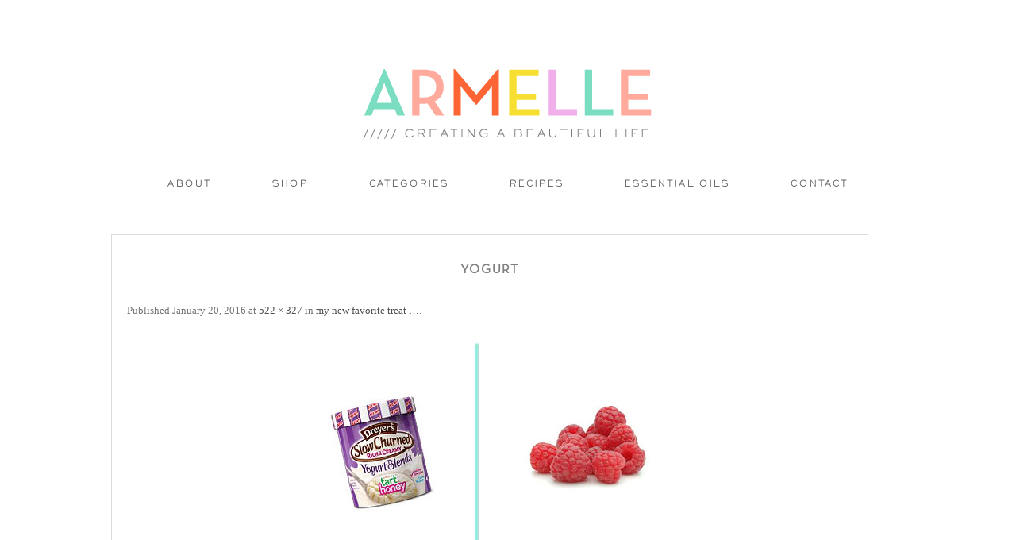

--- FILE ---
content_type: text/html; charset=UTF-8
request_url: https://www.armelleblog.com/2010/02/my-new-favorite-trea.html/yogurt
body_size: 5971
content:
<!DOCTYPE html>
<!--[if IE 7]>
<html class="ie ie7" lang="en-US">
<![endif]-->
<!--[if IE 8]>
<html class="ie ie8" lang="en-US">
<![endif]-->
<!--[if !(IE 7) | !(IE 8)  ]><!-->
<html lang="en-US">
<!--<![endif]-->

<head>

<link rel="shortcut icon" href="https://www.armelleblog.com/wp-content/themes/pastiche/favicon.ico" />
<link href='https://fonts.googleapis.com/css?family=Oswald:400,300' rel='stylesheet' type='text/css'>
<meta charset="UTF-8" />
<meta name="viewport" content="width=875">


<title>yogurt | Armelle Blog</title>
<link rel="profile" href="http://gmpg.org/xfn/11" />
<link rel="pingback" href="https://www.armelleblog.com/xmlrpc.php" />
<!--[if lt IE 9]>
<script src="https://www.armelleblog.com/wp-content/themes/twentytwelve/js/html5.js" type="text/javascript"></script>
<script type="text/javascript"> 
var $buoop = {} 
$buoop.ol = window.onload; 
window.onload=function(){ 
 try {if ($buoop.ol) $buoop.ol();}catch (e) {} 
 var e = document.createElement("script"); 
 e.setAttribute("type", "text/javascript"); 
 e.setAttribute("src", "http://browser-update.org/update.js"); 
 document.body.appendChild(e); 
} 
</script> 
<![endif]-->
<link rel='dns-prefetch' href='//fonts.googleapis.com' />
<link rel='dns-prefetch' href='//s.w.org' />
<link rel="alternate" type="application/rss+xml" title="Armelle Blog &raquo; Feed" href="https://www.armelleblog.com/feed" />
<link rel="alternate" type="application/rss+xml" title="Armelle Blog &raquo; Comments Feed" href="https://www.armelleblog.com/comments/feed" />
<link rel="alternate" type="application/rss+xml" title="Armelle Blog &raquo; yogurt Comments Feed" href="https://www.armelleblog.com/2010/02/my-new-favorite-trea.html/yogurt/feed" />
		<script type="text/javascript">
			window._wpemojiSettings = {"baseUrl":"https:\/\/s.w.org\/images\/core\/emoji\/2.4\/72x72\/","ext":".png","svgUrl":"https:\/\/s.w.org\/images\/core\/emoji\/2.4\/svg\/","svgExt":".svg","source":{"concatemoji":"https:\/\/www.armelleblog.com\/wp-includes\/js\/wp-emoji-release.min.js?ver=4.9.4"}};
			!function(a,b,c){function d(a,b){var c=String.fromCharCode;l.clearRect(0,0,k.width,k.height),l.fillText(c.apply(this,a),0,0);var d=k.toDataURL();l.clearRect(0,0,k.width,k.height),l.fillText(c.apply(this,b),0,0);var e=k.toDataURL();return d===e}function e(a){var b;if(!l||!l.fillText)return!1;switch(l.textBaseline="top",l.font="600 32px Arial",a){case"flag":return!(b=d([55356,56826,55356,56819],[55356,56826,8203,55356,56819]))&&(b=d([55356,57332,56128,56423,56128,56418,56128,56421,56128,56430,56128,56423,56128,56447],[55356,57332,8203,56128,56423,8203,56128,56418,8203,56128,56421,8203,56128,56430,8203,56128,56423,8203,56128,56447]),!b);case"emoji":return b=d([55357,56692,8205,9792,65039],[55357,56692,8203,9792,65039]),!b}return!1}function f(a){var c=b.createElement("script");c.src=a,c.defer=c.type="text/javascript",b.getElementsByTagName("head")[0].appendChild(c)}var g,h,i,j,k=b.createElement("canvas"),l=k.getContext&&k.getContext("2d");for(j=Array("flag","emoji"),c.supports={everything:!0,everythingExceptFlag:!0},i=0;i<j.length;i++)c.supports[j[i]]=e(j[i]),c.supports.everything=c.supports.everything&&c.supports[j[i]],"flag"!==j[i]&&(c.supports.everythingExceptFlag=c.supports.everythingExceptFlag&&c.supports[j[i]]);c.supports.everythingExceptFlag=c.supports.everythingExceptFlag&&!c.supports.flag,c.DOMReady=!1,c.readyCallback=function(){c.DOMReady=!0},c.supports.everything||(h=function(){c.readyCallback()},b.addEventListener?(b.addEventListener("DOMContentLoaded",h,!1),a.addEventListener("load",h,!1)):(a.attachEvent("onload",h),b.attachEvent("onreadystatechange",function(){"complete"===b.readyState&&c.readyCallback()})),g=c.source||{},g.concatemoji?f(g.concatemoji):g.wpemoji&&g.twemoji&&(f(g.twemoji),f(g.wpemoji)))}(window,document,window._wpemojiSettings);
		</script>
		<style type="text/css">
img.wp-smiley,
img.emoji {
	display: inline !important;
	border: none !important;
	box-shadow: none !important;
	height: 1em !important;
	width: 1em !important;
	margin: 0 .07em !important;
	vertical-align: -0.1em !important;
	background: none !important;
	padding: 0 !important;
}
</style>
<link rel='stylesheet' id='pt-cv-bootstrap-style-css'  href='https://www.armelleblog.com/wp-content/plugins/content-views-query-and-display-post-page/assets/bootstrap/css/bootstrap.custom.css?ver=3.3.0' type='text/css' media='all' />
<link rel='stylesheet' id='pt-cv-public-style-css'  href='https://www.armelleblog.com/wp-content/plugins/content-views-query-and-display-post-page/public/assets/css/public.css?ver=1.7.7' type='text/css' media='all' />
<link rel='stylesheet' id='lptw-style-css'  href='https://www.armelleblog.com/wp-content/plugins/advanced-recent-posts/lptw-recent-posts.css?ver=4.9.4' type='text/css' media='all' />
<link rel='stylesheet' id='contact-form-7-css'  href='https://www.armelleblog.com/wp-content/plugins/contact-form-7/includes/css/styles.css?ver=4.3.1' type='text/css' media='all' />
<link rel='stylesheet' id='sharify-css'  href='https://www.armelleblog.com/wp-content/plugins/sharify/sharify-style.php' type='text/css' media='all' />
<link rel='stylesheet' id='sharify-icon-css'  href='https://www.armelleblog.com/wp-content/plugins/sharify/icon/css/sharify.css' type='text/css' media='all' />
<link rel='stylesheet' id='sharify-font-css'  href='https://fonts.googleapis.com/css?family=Roboto+Condensed:400' type='text/css' media='all' />
<link rel='stylesheet' id='uaf_client_css-css'  href='https://www.armelleblog.com/wp-content/uploads/useanyfont/uaf.css?ver=1454054816' type='text/css' media='all' />
<link rel='stylesheet' id='jquery-pin-it-button-style-css'  href='https://www.armelleblog.com/wp-content/plugins/jquery-pin-it-button-for-images/css/style.css?ver=1.38a' type='text/css' media='all' />
<link rel='stylesheet' id='twentytwelve-fonts-css'  href='https://fonts.googleapis.com/css?family=Open+Sans:400italic,700italic,400,700&#038;subset=latin,latin-ext' type='text/css' media='all' />
<link rel='stylesheet' id='twentytwelve-style-css'  href='https://www.armelleblog.com/wp-content/themes/pastiche/style.css?ver=4.9.4' type='text/css' media='all' />
<!--[if lt IE 9]>
<link rel='stylesheet' id='twentytwelve-ie-css'  href='https://www.armelleblog.com/wp-content/themes/twentytwelve/css/ie.css?ver=20121010' type='text/css' media='all' />
<![endif]-->
<script type='text/javascript' src='https://www.armelleblog.com/wp-includes/js/jquery/jquery.js?ver=1.12.4'></script>
<script type='text/javascript' src='https://www.armelleblog.com/wp-includes/js/jquery/jquery-migrate.min.js?ver=1.4.1'></script>
<script type='text/javascript' src='https://www.armelleblog.com/wp-content/plugins/mailchimp-subscribe-sm-premium/js/sm-ajax.js?ver=4.9.4'></script>
<script type='text/javascript' src='https://www.armelleblog.com/wp-content/plugins/image-captcha/assets/image-captcha.js?ver=4.9.4'></script>
<script type='text/javascript'>
/* <![CDATA[ */
var jpibfi_options = {"imageSelector":".jpibfi_container img","disabledClasses":"nopin;wp-smiley","enabledClasses":"","descriptionOption":"5","usePostUrl":"1","minImageHeight":"200","minImageWidth":"200","siteTitle":"Armelle Blog","buttonPosition":"0","debug":"0","containerSelector":"div","pinImageHeight":"84","pinImageWidth":"85","buttonMarginTop":"20","buttonMarginBottom":"20","buttonMarginLeft":"20","buttonMarginRight":"20","retinaFriendly":"0"};
/* ]]> */
</script>
<script type='text/javascript' src='https://www.armelleblog.com/wp-content/plugins/jquery-pin-it-button-for-images/js/script.min.js?ver=1.38a'></script>
<link rel='https://api.w.org/' href='https://www.armelleblog.com/wp-json/' />
<link rel="EditURI" type="application/rsd+xml" title="RSD" href="https://www.armelleblog.com/xmlrpc.php?rsd" />
<link rel="wlwmanifest" type="application/wlwmanifest+xml" href="https://www.armelleblog.com/wp-includes/wlwmanifest.xml" /> 
<meta name="generator" content="WordPress 4.9.4" />
<link rel='shortlink' href='https://www.armelleblog.com/?p=12851' />
<link rel="alternate" type="application/json+oembed" href="https://www.armelleblog.com/wp-json/oembed/1.0/embed?url=https%3A%2F%2Fwww.armelleblog.com%2F2010%2F02%2Fmy-new-favorite-trea.html%2Fyogurt" />
<link rel="alternate" type="text/xml+oembed" href="https://www.armelleblog.com/wp-json/oembed/1.0/embed?url=https%3A%2F%2Fwww.armelleblog.com%2F2010%2F02%2Fmy-new-favorite-trea.html%2Fyogurt&#038;format=xml" />


<!-- Facebook Like Thumbnail (v0.4) -->
<meta property="og:image" content="https://www.armelleblog.com/wp-content/uploads/2010/02/yogurt.jpg" />
<!-- using attachment -->
<!-- Facebook Like Thumbnail (By Ashfame - https://github.com/ashfame/facebook-like-thumbnail) -->

		<!--[if lt IE 9]>
		<style type="text/css">
			.pinit-overlay {
				background-image: url( 'https://www.armelleblog.com/wp-content/plugins/jquery-pin-it-button-for-images/images/transparency_0.png' ) !important;
			}
		</style>
		<![endif]-->

		<style type="text/css">
			a.pinit-button {
				width: 85px !important;
				height: 84px !important;
				background: transparent url('https://www.armelleblog.com/wp-content/uploads/2016/01/PIN-IT-43-43.png') no-repeat 0 0 !important;
				background-size: 85px 84px !important
			}

			a.pinit-button.pinit-top-left {
				margin: 20px 0 0 20px			}

			a.pinit-button.pinit-top-right {
				margin: 20px 20px 0 0			}

			a.pinit-button.pinit-bottom-left {
				margin: 0 0 20px  20px			}

			a.pinit-button.pinit-bottom-right {
				margin: 0 20px  20px 0			}

			img.pinit-hover {
				opacity: 1 !important;
				filter:alpha(opacity=100) !important; /* For IE8 and earlier */
			}
		</style>
	<link rel="shortcut icon" type="image/x-icon" href="/favicon.ico" />
<style type="text/css">.broken_link, a.broken_link {
	text-decoration: line-through;
}</style>	<style type="text/css" id="twentytwelve-header-css">
			.site-title,
		.site-description {
			position: absolute;
			clip: rect(1px 1px 1px 1px); /* IE7 */
			clip: rect(1px, 1px, 1px, 1px);
		}
		</style>
	
<!-- BEGIN GADWP v4.9.6.2 Universal Tracking - https://deconf.com/google-analytics-dashboard-wordpress/ -->
<script>
  (function(i,s,o,g,r,a,m){i['GoogleAnalyticsObject']=r;i[r]=i[r]||function(){
  (i[r].q=i[r].q||[]).push(arguments)},i[r].l=1*new Date();a=s.createElement(o),
  m=s.getElementsByTagName(o)[0];a.async=1;a.src=g;m.parentNode.insertBefore(a,m)
  })(window,document,'script','https://www.google-analytics.com/analytics.js','ga');
  ga('create', 'UA-1481497-2', 'auto');
  ga('send', 'pageview');
</script>

<!-- END GADWP Universal Tracking -->

</head>

<body class="attachment attachment-template-default single single-attachment postid-12851 attachmentid-12851 attachment-jpeg custom-background-white custom-font-enabled single-author">
<div id="page" class="hfeed site">
	<header id="masthead" class="site-header" role="banner">
<span style="display: block; margin: 0 auto; text-align: center;">			<a href="https://www.armelleblog.com/"><img src="https://www.armelleblog.com/wp-content/uploads/2016/01/Site-Header-3-38-38.jpg" class="header-image" width="391" height="115" alt="" /></a>
		</span>

		<hgroup>
			<h1 class="site-title"><a href="https://www.armelleblog.com/" title="Armelle Blog" rel="home">Armelle Blog</a></h1>
		
		</hgroup>

<nav id="site-navigation" class="main-navigation" role="navigation">
			<h3 class="menu-toggle">Menu</h3>
			<a class="assistive-text" href="#content" title="Skip to content">Skip to content</a>
			<div class="menu-menu-1-container"><ul id="menu-menu-1" class="nav-menu"><li id="menu-item-79" class="menu-item menu-item-type-post_type menu-item-object-page menu-item-79"><a href="https://www.armelleblog.com/about">About</a></li>
<li id="menu-item-17845" class="menu-item menu-item-type-custom menu-item-object-custom menu-item-has-children menu-item-17845"><a href="#">Shop</a>
<ul class="sub-menu">
	<li id="menu-item-19851" class="menu-item menu-item-type-post_type menu-item-object-page menu-item-has-children menu-item-19851"><a href="https://www.armelleblog.com/essential-oils">Essential Oils</a>
	<ul class="sub-menu">
		<li id="menu-item-19850" class="menu-item menu-item-type-post_type menu-item-object-page menu-item-19850"><a href="https://www.armelleblog.com/essential-oil-tools">Essential Oil Tools</a></li>
	</ul>
</li>
	<li id="menu-item-17848" class="menu-item menu-item-type-post_type menu-item-object-page menu-item-17848"><a href="https://www.armelleblog.com/shop-my-closet">My Closet</a></li>
	<li id="menu-item-17873" class="menu-item menu-item-type-post_type menu-item-object-page menu-item-17873"><a href="https://www.armelleblog.com/my-instagram">My Instagram</a></li>
	<li id="menu-item-17861" class="menu-item menu-item-type-post_type menu-item-object-page menu-item-has-children menu-item-17861"><a href="https://www.armelleblog.com/my-home-2">My Home</a>
	<ul class="sub-menu">
		<li id="menu-item-18693" class="menu-item menu-item-type-post_type menu-item-object-page menu-item-18693"><a href="https://www.armelleblog.com/my-shelves">My Shelves</a></li>
		<li id="menu-item-18819" class="menu-item menu-item-type-post_type menu-item-object-page menu-item-18819"><a href="https://www.armelleblog.com/my-boys-room">My Boys Room</a></li>
	</ul>
</li>
	<li id="menu-item-17876" class="menu-item menu-item-type-post_type menu-item-object-page menu-item-17876"><a href="https://www.armelleblog.com/my-wishlist">My Wishlist</a></li>
	<li id="menu-item-17995" class="menu-item menu-item-type-post_type menu-item-object-page menu-item-17995"><a href="https://www.armelleblog.com/my-kitchen">My Kitchen</a></li>
	<li id="menu-item-18118" class="menu-item menu-item-type-post_type menu-item-object-page menu-item-18118"><a href="https://www.armelleblog.com/travel-gear">Travel Gear</a></li>
	<li id="menu-item-17860" class="menu-item menu-item-type-post_type menu-item-object-page menu-item-17860"><a href="https://www.armelleblog.com/kids-closet">Kid&#8217;s Closet</a></li>
	<li id="menu-item-17940" class="menu-item menu-item-type-post_type menu-item-object-page menu-item-17940"><a href="https://www.armelleblog.com/my-kids-stuff">My Kid&#8217;s Stuff</a></li>
	<li id="menu-item-18121" class="menu-item menu-item-type-post_type menu-item-object-page menu-item-has-children menu-item-18121"><a href="https://www.armelleblog.com/beauty-hair">Beauty + Hair</a>
	<ul class="sub-menu">
		<li id="menu-item-18816" class="menu-item menu-item-type-post_type menu-item-object-page menu-item-18816"><a href="https://www.armelleblog.com/sephora-makeover">Sephora Makeover</a></li>
	</ul>
</li>
</ul>
</li>
<li id="menu-item-83" class="menu-item menu-item-type-custom menu-item-object-custom menu-item-home menu-item-has-children menu-item-83"><a href="https://www.armelleblog.com/#">Categories</a>
<ul class="sub-menu">
	<li id="menu-item-14640" class="menu-item menu-item-type-custom menu-item-object-custom menu-item-14640"><a href="https://www.armelleblog.com/category-recipes">Recipes</a></li>
	<li id="menu-item-19861" class="menu-item menu-item-type-custom menu-item-object-custom menu-item-19861"><a href="https://www.armelleblog.com/health-wellness">Health + Wellness</a></li>
	<li id="menu-item-14642" class="menu-item menu-item-type-custom menu-item-object-custom menu-item-14642"><a href="https://www.armelleblog.com/category-travel">Travel</a></li>
	<li id="menu-item-14641" class="menu-item menu-item-type-custom menu-item-object-custom menu-item-14641"><a href="https://www.armelleblog.com/category-fashion">Fashion</a></li>
	<li id="menu-item-14643" class="menu-item menu-item-type-custom menu-item-object-custom menu-item-14643"><a href="https://www.armelleblog.com/category-diy">DIY</a></li>
	<li id="menu-item-14646" class="menu-item menu-item-type-custom menu-item-object-custom menu-item-14646"><a href="https://www.armelleblog.com/category-home-decor">Home Decor</a></li>
	<li id="menu-item-14644" class="menu-item menu-item-type-custom menu-item-object-custom menu-item-14644"><a href="https://www.armelleblog.com/category-kid-activities">Kid Activities</a></li>
	<li id="menu-item-14645" class="menu-item menu-item-type-custom menu-item-object-custom menu-item-14645"><a href="https://www.armelleblog.com/category-parties">Parties</a></li>
	<li id="menu-item-14647" class="menu-item menu-item-type-custom menu-item-object-custom menu-item-14647"><a href="https://www.armelleblog.com/category-holidays">Holidays</a></li>
</ul>
</li>
<li id="menu-item-19857" class="menu-item menu-item-type-post_type menu-item-object-page menu-item-19857"><a href="https://www.armelleblog.com/category-recipes">Recipes</a></li>
<li id="menu-item-19855" class="menu-item menu-item-type-post_type menu-item-object-page menu-item-19855"><a href="https://www.armelleblog.com/essential-oils">Essential Oils</a></li>
<li id="menu-item-81" class="menu-item menu-item-type-post_type menu-item-object-page menu-item-81"><a href="https://www.armelleblog.com/contact">Contact</a></li>
</ul></div>		</nav><!-- #site-navigation -->

	</header><!-- #masthead -->

	<div id="main" class="wrapper">
	<div id="primary" class="site-content">
		<div id="content" role="main">

		
				<article id="post-12851" class="image-attachment post-12851 attachment type-attachment status-inherit hentry">
					<header class="entry-header">
						<h1 class="entry-title">yogurt</h1>

						<footer class="entry-meta">
							<span class="meta-prep meta-prep-entry-date">Published </span> <span class="entry-date"><time class="entry-date" datetime="2016-01-20T14:04:35+00:00">January 20, 2016</time></span> at <a href="https://www.armelleblog.com/wp-content/uploads/2010/02/yogurt.jpg" title="Link to full-size image">522 &times; 327</a> in <a href="https://www.armelleblog.com/2010/02/my-new-favorite-trea.html" title="Return to my new favorite treat &#8230;" rel="gallery">my new favorite treat &#8230;</a>.													</footer><!-- .entry-meta -->

						<nav id="image-navigation" class="navigation" role="navigation">
							<span class="previous-image"></span>
							<span class="next-image"></span>
						</nav><!-- #image-navigation -->
					</header><!-- .entry-header -->

					<div class="entry-content">

						<div class="entry-attachment">
							<div class="attachment">
								<a href="https://www.armelleblog.com/wp-content/uploads/2010/02/yogurt.jpg" title="yogurt" rel="attachment"><img width="522" height="327" src="https://www.armelleblog.com/wp-content/uploads/2010/02/yogurt.jpg" class="attachment-960x960 size-960x960" alt="" srcset="https://www.armelleblog.com/wp-content/uploads/2010/02/yogurt.jpg 522w, https://www.armelleblog.com/wp-content/uploads/2010/02/yogurt-300x188.jpg 300w" sizes="(max-width: 522px) 100vw, 522px" /></a>

															</div><!-- .attachment -->

						</div><!-- .entry-attachment -->

						<div class="entry-description">
							<input class="jpibfi" type="hidden" ><div class="sharify-container"><ul><li class="sharify-btn-twitter">
								<a title="Tweet on Twitter" href="https://twitter.com/intent/tweet?text=yogurt: https://www.armelleblog.com/2010/02/my-new-favorite-trea.html/yogurt - via:@armelle_blog" onclick="window.open(this.href, 'mywin','left=50,top=50,width=600,height=350,toolbar=0'); return false;">
									<span class="sharify-icon"><i class="sharify sharify-twitter"></i></span>
									<span class="sharify-title">Tweet</span>
								</a>
							</li><li class="sharify-btn-facebook">
								<a title="Share on Facebook" href="http://www.facebook.com/sharer.php?u=https%3A%2F%2Fwww.armelleblog.com%2F2010%2F02%2Fmy-new-favorite-trea.html%2Fyogurt" onclick="window.open(this.href, 'mywin','left=50,top=50,width=600,height=350,toolbar=0'); return false;">
									<span class="sharify-icon"><i class="sharify sharify-facebook"></i></span>
									<span class="sharify-title">Share</span>
									<span class="sharify-count">0</span>
								</a>
							</li><li class="sharify-btn-gplus">
								<a title="Share on Google+" href="http://plus.google.com/share?url=https://www.armelleblog.com/2010/02/my-new-favorite-trea.html/yogurt" onclick="window.open(this.href, 'mywin','left=50,top=50,width=600,height=350,toolbar=0'); return false;">
									<span class="sharify-icon"><i class="sharify sharify-gplus"></i></span>
									<span class="sharify-title">+1</span>
								</a>
							</li><li class="sharify-btn-pinterest">
								<a title="Share on Pinterest" href="http://pinterest.com/pin/create/button/?url=https://www.armelleblog.com/2010/02/my-new-favorite-trea.html/yogurt&media=&description=yogurt - https://www.armelleblog.com/2010/02/my-new-favorite-trea.html/yogurt" onclick="window.open(this.href, 'mywin','left=50,top=50,width=600,height=350,toolbar=0'); return false;">
									<span class="sharify-icon"><i class="sharify sharify-pinterest"></i></span>
									<span class="sharify-title">Pinterest</span>
									<span class="sharify-count">0</span>
								</a>
							</li><li class="sharify-btn-email">
								<a title="Share via mail" href="mailto:?subject=yogurt&body= - https://www.armelleblog.com/2010/02/my-new-favorite-trea.html/yogurt">
									<span class="sharify-icon"><i class="sharify sharify-mail"></i></span>
									<span class="sharify-title">Email</span>
								</a>
							</li></ul></div>													</div><!-- .entry-description -->

					</div><!-- .entry-content -->

				</article><!-- #post -->

				
<div id="comments" class="comments-area">

	
	
		<div id="respond" class="comment-respond">
		<h3 id="reply-title" class="comment-reply-title">Leave a Reply <small><a rel="nofollow" id="cancel-comment-reply-link" href="/2010/02/my-new-favorite-trea.html/yogurt#respond" style="display:none;">Cancel reply</a></small></h3>			<form action="https://www.armelleblog.com/wp-comments-post.php" method="post" id="commentform" class="comment-form">
				<p class="comment-notes"><span id="email-notes">Your email address will not be published.</span> Required fields are marked <span class="required">*</span></p><p class="comment-form-comment"><label for="comment">Comment</label> <textarea id="comment" name="comment" cols="45" rows="8" maxlength="65525" aria-required="true" required="required"></textarea></p><p class="comment-form-author"><label for="author">Name <span class="required">*</span></label> <input id="author" name="author" type="text" value="" size="30" maxlength="245" aria-required='true' required='required' /></p>
<p class="comment-form-email"><label for="email">Email <span class="required">*</span></label> <input id="email" name="email" type="text" value="" size="30" maxlength="100" aria-describedby="email-notes" aria-required='true' required='required' /></p>
<p class="comment-form-url"><label for="url">Website</label> <input id="url" name="url" type="text" value="" size="30" maxlength="200" /></p>
<p class="form-submit"><input name="submit" type="submit" id="submit" class="submit" value="Post Comment" /> <input type='hidden' name='comment_post_ID' value='12851' id='comment_post_ID' />
<input type='hidden' name='comment_parent' id='comment_parent' value='0' />
</p><p style="display: none;"><input type="hidden" id="akismet_comment_nonce" name="akismet_comment_nonce" value="493a4ad346" /></p>
    <style type="text/css">
      .comment-image-captcha {
        margin-bottom: 20px;
      }
      .comment-image-captcha table {
        border-width: 0;
        border: 0;
        padding: 0;
        margin: 0;
      }
      .comment-image-captcha td {
        border-width: 0;
        vertical-align: middle;
        padding: 0;
        margin: 0;
        background-color: transparent !important;
      }
      .comment-image-captcha div {
        margin: 0;
      }
      .image-captcha {
        display: none;
      }
      #image-captcha-input {
        width: 100% !important;
        box-sizing: border-box;
        height: auto !important;;
      }
      #image-captcha-refresh {
        width: 20px;
        height: 20px;
        cursor: pointer;
        position: relative;
      }
      #image-captcha-block{
        margin-right: 10px;
        background-color: #ffffff;
      }
      #image-captcha-refresh img {
        width: 20px;
      }
    </style>
    <div class="comment-image-captcha">
      <table style="width: 100%;" class="image-captcha">
        <tr>
          <td style="width: 77px; vertical-align: bottom;">
            <div id="image-captcha-block" style="border: 1px solid #DDDDDD; width: 75px; height: 75px;"><img style="padding: 5px;" src="https://www.armelleblog.com/wp-content/plugins/image-captcha/images/06-03.png"></div>
          </td>
          <td style="vertical-align: bottom;">
            <table style="width: 100%">
              <tr>
                <td colspan="2"><label for="image-captcha-input">Object in the image</label></td>
              </tr>
              <tr>
                <td style="vertical-align: bottom;">
                  <input style="margin-bottom: 0px;" type="text" class="input" id="image-captcha-input" name="image-captcha-input">
                </td>
                <td style="vertical-align: middle; width: 35px; text-align: center;">
                  <span id="image-captcha-refresh"><img src="https://www.armelleblog.com/wp-content/plugins/image-captcha/assets/refresh.png"></span>
                </td>
              </tr>
            </table>
          </td>
        </tr>
      </table>
    </div>
    <!--<div class="comment-image-captcha">
      <table class="image-captcha">
          <tr>
            <td style="width: 77px; vertical-align: bottom">

            </td>
            <td style="vertical-align: bottom;">
              <label for="image-captcha-input">Object in the image</label>
              <table style="display: block;">
                <tr>
                  <td><input style="margin-bottom: 0px;" type="text" value="" class="input" id="image-captcha-input" name="image-captcha-input"></td>
                  <td><div id="image-captcha-refresh"><img src="https://www.armelleblog.com/wp-content/plugins/image-captcha/assets/refresh.png"></div></td>
                </tr>
              </table>
            </td>
          </tr>
        </table>
      </div>--><p style="display: none;"><input type="hidden" id="ak_js" name="ak_js" value="125"/></p>			</form>
			</div><!-- #respond -->
	
</div><!-- #comments .comments-area -->
			
		</div><!-- #content -->
	</div><!-- #primary -->

	</div><!-- #main .wrapper -->
	<footer id="colophon" role="contentinfo">
		<div style="margin-bottom: 20px;" class="site-info">
						

<div id="footer-sidebar" class="secondary">
<div id="footer-sidebar1">


--- FILE ---
content_type: text/css
request_url: https://www.armelleblog.com/wp-content/plugins/jquery-pin-it-button-for-images/css/style.css?ver=1.38a
body_size: 17
content:
.pinit-overlay {
	background-color: transparent;
	position:absolute;
	z-index:200;
	display:none;
	border-width: 0 0;
	padding: 0 0;
	margin: 0 0;
	box-shadow: none;
	overflow: visible;
}
a.pinit-button {
	position:absolute;
	display:none;
	text-indent:-9999em !important;
}

a.pinit-button.pinit-top-left {
	top:0;
	left:0;
}

a.pinit-button.pinit-top-right {
	top:0;
	right:0;
}

a.pinit-button.pinit-bottom-left {
	bottom:0;
	left:0;
}

a.pinit-button.pinit-bottom-right {
	bottom:0;
	right:0;
}

a.pinit-button.pinit-middle {
	top:0;
	bottom:0;
	left:0;
	right:0;
	margin: auto;
}